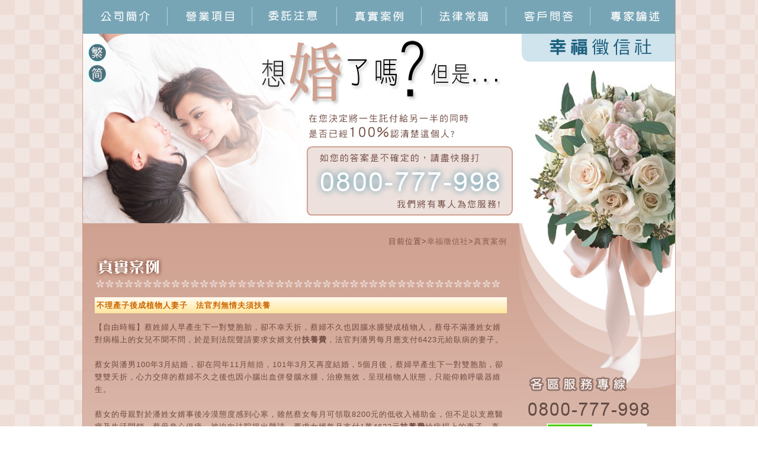

--- FILE ---
content_type: text/html
request_url: https://prenuptial.detectivehit.com.tw/cases301.html
body_size: 4614
content:
<!DOCTYPE HTML PUBLIC "-//W3C//DTD HTML 4.01 Transitional//EN" "http://www.w3.org/TR/html4/loose.dtd">
<html lang="zh-TW">
<head>
<meta name="msvalidate.01" content="6E9729DE3E4503E236192B16B99EE77E" />
<meta http-equiv="Content-Type" content="text/html; charset=utf-8">
<title>不理產子後成植物人妻子　法官判無情夫須扶養-幸福徵信社</title>
<meta name="viewport" content="width=device-width">
<meta name="keywords" content="徵信社,離婚,外遇,抓姦" />
<meta name="language" content="zh-TW" />
<meta name="description" content="蔡姓婦人早產生下一對雙胞胎，卻不幸夭折，蔡婦不久也因腦水腫變成植物人，蔡母不滿潘姓女婿對病榻上的女兒不聞不問，於是到法院聲請要求女婿支付扶養費，法官判潘男每月應支付..."/>
<meta name="publisher" content="徵信社-幸福徵信社" />
<meta name="distribution" content="Taiwan" />
<meta property="og:image" content="http://prenuptial.detectivehit.com.tw/images/prenuptialdetectivehit_fb.jpg"> 
<font style="DISPLAY: none">離婚,外遇,金錢糾紛</font>
<meta name="subject" content="離婚,外遇,金錢糾紛" />
<meta name="copyright" content="幸福徵信社 專業徵信人員，通姦、離婚協助" />
<meta name="author" content="幸福徵信社｜離婚" />
<meta content="1 day" name="revisit-after" />
<meta name="robots" content="all"/>
<link rel="canonical" href="https://prenuptial.detectivehit.com.tw/" />
<link href="style.css" rel="stylesheet" type="text/css">
<script type="text/javascript" src="js/jquery1.7.2.min.js"></script>
<script src="js/menu.js"></script>
<script type="text/javascript">
<!--
function MM_swapImgRestore() { //v3.0
  var i,x,a=document.MM_sr; for(i=0;a&&i<a.length&&(x=a[i])&&x.oSrc;i++) x.src=x.oSrc;
}
function MM_preloadImages() { //v3.0
  var d=document; if(d.images){ if(!d.MM_p) d.MM_p=new Array();
    var i,j=d.MM_p.length,a=MM_preloadImages.arguments; for(i=0; i<a.length; i++)
    if (a[i].indexOf("#")!=0){ d.MM_p[j]=new Image; d.MM_p[j++].src=a[i];}}
}

function MM_findObj(n, d) { //v4.01
  var p,i,x;  if(!d) d=document; if((p=n.indexOf("?"))>0&&parent.frames.length) {
    d=parent.frames[n.substring(p+1)].document; n=n.substring(0,p);}
  if(!(x=d[n])&&d.all) x=d.all[n]; for (i=0;!x&&i<d.forms.length;i++) x=d.forms[i][n];
  for(i=0;!x&&d.layers&&i<d.layers.length;i++) x=MM_findObj(n,d.layers[i].document);
  if(!x && d.getElementById) x=d.getElementById(n); return x;
}

function MM_swapImage() { //v3.0
  var i,j=0,x,a=MM_swapImage.arguments; document.MM_sr=new Array; for(i=0;i<(a.length-2);i+=3)
   if ((x=MM_findObj(a[i]))!=null){document.MM_sr[j++]=x; if(!x.oSrc) x.oSrc=x.src; x.src=a[i+2];}
}
//-->
</script>

<script src="https://www.gemstw.com/online/online_service.js"></script>
		<!-- Google tag (gtag.js) 20230620 -->
		<script async src="https://www.googletagmanager.com/gtag/js?id=G-DR4DT06F6W"></script>
		<script>
			window.dataLayer = window.dataLayer || [];
			function gtag(){dataLayer.push(arguments);}
			gtag('js', new Date());

			gtag('config', 'G-DR4DT06F6W');
		</script>
	</head>
	<body>
		<div class="menu"></div>
		<div class="mobile">
			<ul>
				<a class="close"></a>
				<li><a href="index.html" title="徵信社-幸福徵信社">網站首頁</a></li>
				<li><a href="about.html" title="關於徵信社-幸福徵信社">公司簡介</a></li>
				<li><a href="service.html">營業項目</a></li>
				<li><a href="ask.html">委託注意</a></li>
				<li><a href="cases.php">真實案例</a></li>
				<li><a href="law.html">法律常識</a></li>
				<li><a href="faq.html">客戶問答</a></li>
				<li><a href="discourse.php">專家論述</a></li>
				<li><a href="sitemap.html">網站地圖</a></li>
				<li><a href="cn/index.html">简体版首页</a></li>
			</ul>
		</div>
		<div class="banner">
			<p class="name">徵信社-幸福徵信社</p>
			<p class="tel">0800-777-998</p>
		</div>
<div id="content">
<div id="header">
	<a href="https://prenuptial.detectivehit.com.tw/about.html" title="幸福徵信社-公司簡介" onMouseOver="MM_swapImage('Image6','','images/menu2_02.gif',1)" onMouseOut="MM_swapImgRestore()"><img src="images/menu_02.gif" alt="幸福徵信社-公司簡介" name="Image6" width="143" height="56" border="0"></a><a href="https://prenuptial.detectivehit.com.tw/service.html" title="幸福徵信社-營業項目" onMouseOver="MM_swapImage('Image7','','images/menu2_03.gif',1)" onMouseOut="MM_swapImgRestore()"><img src="images/menu_03.gif" alt="幸福徵信社-營業項目" name="Image7" width="143" height="56" border="0"></a><a href="https://prenuptial.detectivehit.com.tw/ask.html" title="幸福徵信社-委託注意" onMouseOver="MM_swapImage('Image8','','images/menu2_04.gif',1)" onMouseOut="MM_swapImgRestore()"><img src="images/menu_04.gif" alt="幸福徵信社-委託注意" name="Image8" width="143" height="56" border="0"></a><a href="https://prenuptial.detectivehit.com.tw/cases.php" title="幸福徵信社-真實案例" onMouseOver="MM_swapImage('Image9','','images/menu2_05.gif',1)" onMouseOut="MM_swapImgRestore()"><img src="images/menu_05.gif" alt="幸福徵信社-真實案例" name="Image9" width="143" height="56" border="0"></a><a href="https://prenuptial.detectivehit.com.tw/law.html" title="幸福徵信社-法律常識" onMouseOver="MM_swapImage('Image10','','images/menu2_06.gif',1)" onMouseOut="MM_swapImgRestore()"><img src="images/menu_06.gif" alt="幸福徵信社-法律常識" name="Image10" width="143" height="56" border="0"></a><a href="https://prenuptial.detectivehit.com.tw/faq.html" title="幸福徵信社-客戶問答" onMouseOver="MM_swapImage('Image11','','images/menu2_07.gif',1)" onMouseOut="MM_swapImgRestore()"><img src="images/menu_07.gif" alt="幸福徵信社-客戶問答" name="Image11" width="142" height="56" border="0"></a><a href="https://prenuptial.detectivehit.com.tw/discourse.php" title="幸福徵信社-專家論述" onMouseOver="MM_swapImage('Image5','','images/menu2_01.gif',1)" onMouseOut="MM_swapImgRestore()"><img src="images/menu_01.gif" alt="幸福徵信社-專家論述" name="Image5" width="143" height="56" border="0"></a><img src="images/banner.jpg" width="1000" height="321" border="0" usemap="#Map" alt="幸福徵信社">
<map name="Map">
      <area shape="circle" coords="24,32,16" href="https://prenuptial.detectivehit.com.tw/">
      <area shape="circle" coords="24,69,16" href="https://prenuptial.detectivehit.com.tw/cn">
    </map></div>
  <div id="center">
     <div id="center-text"><div align="right">目前位置&gt;<a href="https://prenuptial.detectivehit.com.tw/">幸福徵信社</a>&gt;<a href="https://prenuptial.detectivehit.com.tw/cases.php">真實案例</a></div><img src="images/title4.gif" alt="幸福徵信社｜離婚">
      <section>
        <h1 class="box3">不理產子後成植物人妻子　法官判無情夫須扶養</h1>
          
		<p>
			【自由時報】蔡姓婦人早產生下一對雙胞胎，卻不幸夭折，蔡婦不久也因腦水腫變成植物人，蔡母不滿潘姓女婿對病榻上的女兒不聞不問，於是到法院聲請要求女婿支付<b>扶養費</b>，法官判潘男每月應支付6423元給臥病的妻子。<br><br>

			蔡女與潘男100年3月結婚，卻在同年11月<a href="https://prenuptial.detectivehit.com.tw/" title="離婚">離婚</a>，101年3月又再度結婚，5個月後，蔡婦早產生下一對雙胞胎，卻雙雙夭折，心力交瘁的蔡婦不久之後也因小腦出血併發腦水腫，治療無效，呈現植物人狀態，只能仰賴呼吸器維生。<br><br>

			蔡女的母親對於潘姓女婿事後冷漠態度感到心寒，雖然蔡女每月可領取8200元的低收入補助金，但不足以支應醫療及生活開銷，蔡母身心俱疲，被迫向法院提出聲請，要求女婿每月支付1萬4623元<b>扶養費</b>給病榻上的妻子，直到雙方<b>解除婚姻</b>為止。<br><br>

			法院審理期間，曾通知潘男到庭陳述意見，但潘男並未出庭也無提出任何書狀聲明。<br><br>

			法官認為雙方婚姻關係存續，潘男對病妻有扶養義務，參考行政院主計處家庭收支報告，屏東縣平均每人月消費支出為1萬4623元，扣除蔡女每月8200元低收補助後，經考量雙方經濟能力，潘男每月應支付6423元扶養費較為合理。<br><br>



		來源：自由時報    2015-07-13   Jim</p>
			     <p>
					<a href="http://today.top007.net" title="徵信公司">徵信公司</a>│
					<a href="http://one.detective-weikai.com" title="外遇">外遇</a>│
					<a href="http://anaffair.videodetective.org" title="通姦">通姦</a>│
					<a href="https://prenuptial.detectivehit.com.tw" title="債務">債務</a>│
					<a href="http://www.shadow007.com" title="工商徵信">工商徵信</a>│
			     </p>	
      </section>
      <div align="center" class="textlink1">
<a href="https://prenuptial.detectivehit.com.tw/cases302.html" title="離婚後藉口賴岳母帳　法院不採用判男須還清">《上一篇》</a>　
<a href="https://prenuptial.detectivehit.com.tw/cases.php">《返回真實案例》</a>　
<a href="https://prenuptial.detectivehit.com.tw/cases300.html" title="北捷前高官偷吃又傳愛　小三遭判一年">《下一篇》</a></div>
      <p>&nbsp;</p>
    </div>
  </div>
 <div id="column1"><img src="images/index_03.jpg" alt="幸福徵信社｜離婚" width="264" height="294"><img src="images/index_05_1.gif" alt="幸福徵信社｜離婚" width="264" height="44">
    <p class="online">
					<a href="" alt="Line線上客服" title="Line線上客服" style="display:block;margin: 0;width:100%;" name="online_service1">
    				<img src="" alt="Line線上客服" style="display:block;width:100%;max-width:170px;margin:0 auto;"></a>
    				
					</p>
		<p align="center">
			<a href="https://www.gemstw.com/" title="中華民國徵信社品質保障關懷交流協會" target="_blank"><img src="images/gemstw.png" alt="徵信社品質保障關懷交流協會認證會員" width="50" /></a>　
			　
			<a href="https://www.facebook.com/prenuptialdetectivehit/" target="_blank" title="幸福徵信社 Facebook"><img src="./images/facebook.png" alt="幸福徵信社 Facebook" width="50"/></a>
		</p>
		
	</div>
  <div id="footer">
    <table border="0" cellspacing="0" cellpadding="0">
      <tr>
        <td height="30" bgcolor="#4f707d"><div align="center"><a href="https://prenuptial.detectivehit.com.tw/" title="幸福徵信社">幸福徵信社</a>｜<a href="https://prenuptial.detectivehit.com.tw/about.html" title="公司簡介">公司簡介</a>｜<a href="https://prenuptial.detectivehit.com.tw/service.html" title="公司簡介">營業項目</a>｜<a href="https://prenuptial.detectivehit.com.tw/ask.html" title="委託注意">委託注意</a>｜<a href="https://prenuptial.detectivehit.com.tw/cases.php" title="幸福徵信社-真實案例">真實案例</a>｜<a href="https://prenuptial.detectivehit.com.tw/law.html" title="法律常識">法律常識</a>｜<a href="https://prenuptial.detectivehit.com.tw/faq.html" title="客戶問答">客戶問答</a>｜<a href="https://prenuptial.detectivehit.com.tw/discourse.php">專家論述</a>｜<a href="https://prenuptial.detectivehit.com.tw/sitemap.html" title="網站地圖">網站地圖</a>｜<a href="https://prenuptial.detectivehit.com.tw/price.html" title="徵信社價格">徵信社價格</a></div></td>
      </tr>
      <tr>
        <td height="39"><div align="center"><a href="https://prenuptial.detectivehit.com.tw/" title="徵信社">幸福徵信社</a>｜<a href="https://prenuptial.detectivehit.com.tw/index.html" title="離婚">離婚</a> 專業徵信人員，大陸婚外情、徵信社詐欺、挽回婚姻、離婚協助 Copyright © 2008 All Rights Reserved.　 　<a href="http://validator.w3.org/check?uri=referer" title="W3C Markup Validator"><img src="http://www.w3.org/Icons/valid-html401" alt="Valid HTML 4.01 Transitional" width="88" height="31" align="middle"></a>
</div></td>
      </tr>
    </table>
  </div>
</div>
<script defer src="https://static.cloudflareinsights.com/beacon.min.js/vcd15cbe7772f49c399c6a5babf22c1241717689176015" integrity="sha512-ZpsOmlRQV6y907TI0dKBHq9Md29nnaEIPlkf84rnaERnq6zvWvPUqr2ft8M1aS28oN72PdrCzSjY4U6VaAw1EQ==" data-cf-beacon='{"version":"2024.11.0","token":"38d9fd79c42d43e9b4a26e0a9365e8f6","r":1,"server_timing":{"name":{"cfCacheStatus":true,"cfEdge":true,"cfExtPri":true,"cfL4":true,"cfOrigin":true,"cfSpeedBrain":true},"location_startswith":null}}' crossorigin="anonymous"></script>
</body>


</html>


--- FILE ---
content_type: text/html
request_url: https://www.gemstw.com/online/getdata.php
body_size: 144
content:
{"prenuptial.detectivehit.com.tw":{"href":"https:\/\/lin.ee\/hFWKLne","src":"https:\/\/www.gemstw.com\/online\/qr_img\/2\/5n.png","special":""}}

--- FILE ---
content_type: text/css
request_url: https://prenuptial.detectivehit.com.tw/style.css
body_size: 1493
content:
/*body*/
body {
	font-family: Arial, Helvetica, sans-serif;
	font-size: 13px;
	line-height: 21px;
	color: #714b42;
	margin: 0px;
	background-image: url(images/bg.jpg);
}
a {
	color: #876153;	
	text-decoration: none;
}

a:hover {
	color: #FFFFFF;
}
img {border: none;}

div.menu { display:none;}
div.mobile { display:none;}
div.banner { display:none;}
/*content*/
#content {
	width: 1000px;
	margin: 0px auto;
	background-color: #e6cdc4;
	background-image: url(images/cbg.jpg);
	background-repeat: repeat-x;
	border-right-width: 1px;
	border-left-width: 1px;
	border-right-style: solid;
	border-left-style: solid;
	border-right-color: #cfa190;
	border-left-color: #cfa190;
}
#header {
	height: 377px;
	width: 1000px;
}
#column1 {
	width: 264px;
	float: right;
	overflow: hidden;
}
#center {
	width: 736px;
	float: left;
	overflow: hidden;
}
#center-text {
	width: 696px;
	padding: 20px;
	letter-spacing: 1px;
}
#center-text1 {
	width: 676px;
	padding: 30px;
	line-height: 26px;
	letter-spacing: 1px;
}


/*news*/

#news ul {list-style: none; margin: 0; padding: 0;}
#news{
	width: 736px;
	height: 142px;
	background-image: url(images/index_02.gif);
	overflow:hidden;
	padding:95px 0 0 0;
}
#news a{
	color: #876153;	
}

#news a:hover {
	color: #669999;
}
#news ul.case { margin:0 0 0 40px; float:left; width:295px;}
#news ul.law { margin:0 0 0 65px; float:left; width:295px;}
#news ul li { display:block; height:22px; line-height:22px;}

/*footer*/
#footer {
	width: 1000px;
	overflow: hidden;
	clear: both;
	height: 69px;
	color: #223d48;
	background-color: #77a5b6;
}
#footer a {
	color: #FFFFFF;
}
#footer a:hover{
	color: #FF9900;
}
#footer table { width:1000px;}
#service-item{
	padding-top: 20px;
	padding-bottom: 20px;
}
#service-item ul{margin: 0px;padding: 0px;}
#service-item li{
	float: left;
	width: 163px;
	text-align: center;
	border: 1px solid #FFFFFF;
	display: block;
	margin: 2px;
	background-color: #DBB0A4;
}
#service-item li a{display: block;}
#service-item li a:hover{
	background-color: #CE938A;
}
#service-text{clear: both;}
#service-item2 { display:none;}
/*style*/
.box2 {
	padding: 5px;
	background-color: #BC9285;
	border: 1px solid #FFFFFF;
	color: #FFFFFF;
}
.box3{
	padding: 3px;
	font-size: 13px;
	color: #CC6600;
	font-weight: bold;
	background-image: url(images/tbg.gif);
	background-position: bottom;
	background-repeat: repeat-x;
}
.boxh2{
	padding: 3px;
	font-size: 10px;
	color: #CC6600;
	font-weight: bold;
}
.pic{
	border: 1px dashed #C2BBB1;
}
.linkpic{
	margin: 8px;
	border: 1px solid #999999;
}
.titlecolor {
	font-size: 15px;
	font-weight: bold;
	color: #382303;
}
.titlecolor2 {
	font-size: 15px;
	font-weight: bold;
	color: #993300;
}
.titlecolor3 {
	font-size: 13px;
	color: #996600;
}
.titlecolor4 {
	font-weight: bold;
	color: #FF6600;
}
.textcolor2 {color: #ffffff;}
.textcolor3 {
	color: #339999;
	font-weight: bold;
}
.textcolor{
	color: #FFFFFF;
}
.txtcolor-red {
	font-weight: bold;
	color: #FF0000;
}
.txtcolor-red2 {
	font-weight: bold;
	color: #FF0000;
	font-size: 15px;
}
.hr {
	border: 1px dashed #928675;
}
.style1 {
	color: #006fff;
}
.online{ margin:0 0 15px 0;}

ul.list { list-style:none; overflow:hidden;}
ul.list li { display:block; line-height:22px; height:44px; overflow:hidden; width:45%; float:left; position:relative; padding:0 0 0 20px;}
ul.list li span { position:absolute; left:0; top:0;}

@media screen and (max-width: 639px) {
div.menu{ display:block; width:42px; height:50px; position:absolute; top:0; left:0; background:url(images/nav-icon.png) no-repeat center center; z-index:98;}
div.mobile { display: none; width:100%; position:absolute; top:-50px; left:0; background:#9d6450; opacity:0; z-index:9999;}
div.mobile a.close{ display:block; width:50px; height:50px; margin:0 auto; background: url(images/close.png) no-repeat center center;}
div.mobile ul{ display:block; width:100%; margin:0 auto; padding:0 0 5px 0; overflow:hidden;}
div.mobile ul li{ display:block; width:46%; margin:1% 2%; border:0; float:left; background:#b48271;}
div.mobile li a { display:block; text-align:center;  color:#fff; text-decoration:none; padding:8px 0; font-family:"微軟正黑體";}
div.banner { display:block; width:100%; height:75px; padding:225px 0 0 0; background:url(images/banner2.jpg) no-repeat; position:relative;}
div.banner p.name{ position:absolute; top:0; left: 50px; font-size:24px; line-height:50px; color:#5582a5; padding:0; margin:0; font-family:"微軟正黑體"; color:#963412; font-weight:bold;}
div.banner p.tel{ width:295px; height:58px; background:url(images/telbg.png) no-repeat; font-size:42px; line-height:58px; color:#5582a5; margin:0 auto; padding:0; text-align:center;}

/*content*/
#content { width: 100%; background-color: #e6cdc4; border-right-width: 0px; border-left-width: 0px;}
#header { display:none;}
#column1 { width: 100%; float: none;}
#column1 img { display:none;}
#column1 p img { display:inline;}
#center { width: auto; float: none; padding:10px 0 0 0; background:#d0a092;}
#center div:first-child { padding:0 15px;}
#center #center-text { width: auto; padding: 15px;}
#center-text1 { width: auto; padding: 10px 15px; }

/*news*/
#news{ width:100%; height: auto; margin:10px 0 0 0; padding:0; background: none;}
#news ul.case { margin:0; padding:85px 15px 20px 15px; float:none; width:100%; background:url(images/case_bg.jpg) no-repeat #e8d2c9;}
#news ul.law { margin:0; padding:85px 15px 20px 15px; float:none; width:100%; background:url(images/discourse_bg.jpg) no-repeat #e8d2c9;}
#news ul li { display:block; height:22px; line-height:22px; overflow:hidden;}

/*footer*/
#footer { width: 100%; height: auto; color: #e8d2c9; background-color: #9d6450;}
#footer table { width:100%;}
#footer table td { padding:15px;}
#footer table td img { margin:10px 0 0 0;}
#service-item{ display:none;
}
#service-item ul{margin: 0px;padding: 0px;}
#service-item li{
	float: left;
	width: 163px;
	text-align: center;
	border: 1px solid #FFFFFF;
	display: block;
	margin: 2px;
	background-color: #DBB0A4;
}
#service-item li a{display: block;}
#service-item li a:hover{
	background-color: #CE938A;
}
#service-text{clear: both;}
#service-item2 { display:block;}
#service-item2 ul { width:90%; list-style:none; margin:0 auto; padding:20px; overflow:hidden;}
#service-item2 ul li { width:46%; float:left; padding:15px 0; background:#e9d0c9; text-align:center; margin:0 2% 10px 2%;}
/*style*/
.box2 {
	padding: 5px;
	background-color: #BC9285;
	border: 1px solid #FFFFFF;
	color: #FFFFFF;
}
.box3{
	padding: 3px;
	font-size: 13px;
	color: #CC6600;
	font-weight: bold;
	background-image: url(images/tbg.gif);
	background-position: bottom;
	background-repeat: repeat-x;
	background-color:#ffe79e;
}
.boxh2{
	padding: 3px;
	font-size: 10px;
	color: #CC6600;
	font-weight: bold;
}
.pic{
	border: 1px dashed #C2BBB1;
}
.linkpic{
	margin: 8px;
	border: 1px solid #999999;
}
.titlecolor {
	font-size: 15px;
	font-weight: bold;
	color: #382303;
}
.titlecolor2 {
	font-size: 15px;
	font-weight: bold;
	color: #993300;
}
.titlecolor3 {
	font-size: 13px;
	color: #996600;
}
.titlecolor4 {
	font-weight: bold;
	color: #FF6600;
}
.textcolor2 {color: #ffffff;}
.textcolor3 {
	color: #339999;
	font-weight: bold;
}
.textcolor{
	color: #FFFFFF;
}
.txtcolor-red {
	font-weight: bold;
	color: #FF0000;
}
.txtcolor-red2 {
	font-weight: bold;
	color: #FF0000;
	font-size: 15px;
}
.hr {
	border: 1px dashed #928675;
}
.style1 {
	color: #006fff;
}
.online{ margin:0 0 15px 0;}
ul.list { margin:0; padding:0 0 0 10px;}
ul.list li { width:auto; float:none; margin:0 0 10px 0; padding:0 0 0 20px;}
}

--- FILE ---
content_type: application/javascript
request_url: https://prenuptial.detectivehit.com.tw/js/menu.js
body_size: -213
content:
// JavaScript Document
$(document).ready(function(){
	$('.menu').click(function() {
		$("div.mobile").css({display:'block'});
		$("div.mobile").stop().animate({opacity:0.95,top:0},400,function(){});
	})
	
	$('.close').click(function() {	
		$("div.mobile").stop().animate({opacity:0 ,top:-30},400,function(){$("div.mobile").css({display:'none'});});
	})
	
});